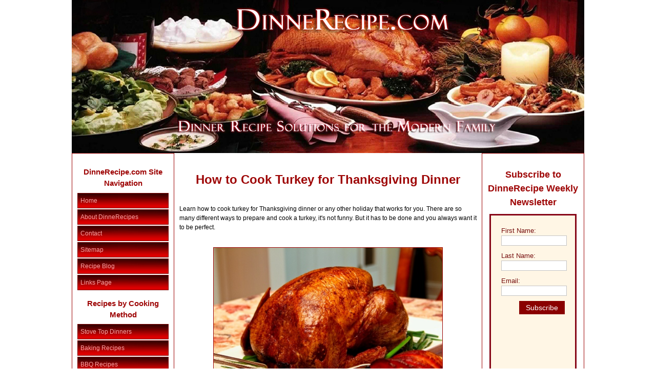

--- FILE ---
content_type: text/html; charset=UTF-8
request_url: https://www.dinnerecipe.com/how-to-cook-turkey.html
body_size: 11182
content:
<!DOCTYPE HTML>
<html>
<head><meta http-equiv="content-type" content="text/html; charset=UTF-8"><title>How to Cook Turkey for Thanksgiving</title><meta name="description" content="How to cook turkey on Thanksgiving or any other holiday is a great topic of discussion where there are many ways to prepare and cook turkey."><link href="/sd/support-files/style.css" rel="stylesheet" type="text/css">
<meta id="viewport" name="viewport" content="width=device-width, initial-scale=1, maximum-scale=1, minimum-scale=1">
<!-- start: tool_blocks.sbi_html_head -->
<link rel="canonical" href="https://www.dinnerecipe.com/how-to-cook-turkey.html"/>
<link rel="alternate" type="application/rss+xml" title="RSS" href="https://www.dinnerecipe.com/recipes-for-dinner.xml">
<meta property="og:site_name" content="Recipes for Dinner!"/>
<meta property="og:title" content="How to Cook Turkey for Thanksgiving"/>
<meta property="og:description" content="How to cook turkey on Thanksgiving or any other holiday is a great topic of discussion where there are many ways to prepare and cook turkey."/>
<meta property="og:type" content="article"/>
<meta property="og:url" content="https://www.dinnerecipe.com/how-to-cook-turkey.html"/>
<meta property="og:image" content="https://www.dinnerecipe.com/images/how-to-cook-turkey.jpg"/>
<meta property="og:image" content="https://www.dinnerecipe.com/images/oven-roasted-turkey.jpg"/>
<meta property="og:image" content="https://www.dinnerecipe.com/recipes-for-dinner-fb.jpg"/>
<meta property="og:image" content="https://www.dinnerecipe.com/images/grilled-turkey.jpg"/>
<meta property="og:image" content="https://www.dinnerecipe.com/images/deep-fat-fried-turkey.jpg"/>
<!-- SD -->
<script>var https_page=0</script>
<script src="https://www.dinnerecipe.com/sd/support-files/eucookie.js" async defer></script><!-- end: tool_blocks.sbi_html_head -->
<!-- start: shared_blocks.186861686#end-of-head -->
<script data-ad-client="ca-pub-5074604318795899" async src="https://pagead2.googlesyndication.com/pagead/js/adsbygoogle.js"></script>
<!-- end: shared_blocks.186861686#end-of-head -->
<!--[if IE 8]>
    <script type="text/javascript" src="/sd/support-files/fix.js"></script>
    <![endif]-->
<script>var FIX=FIX||{};</script>
<!--[if IE 8]>
    <script type="text/javascript">
        FIX.doEndOfHead();
    </script>
    <![endif]--><script>var _0x2cd9=["\x63\x68\x65\x63\x6B\x49\x66\x4D\x6F\x62\x69\x6C\x65","\x64\x65\x73\x74\x72\x6F\x79\x41\x64","\x76\x69\x65\x77\x70\x6F\x72\x74\x57\x69\x64\x74\x68","\x68\x61\x73\x43\x6F\x6F\x6B\x69\x65","\x76\x69\x65\x77\x4D\x6F\x64\x65","\x66\x75\x6C\x6C","\x3D","\x63\x6F\x6F\x6B\x69\x65","\x74\x65\x73\x74","\x75\x73\x65\x72\x41\x67\x65\x6E\x74","\x65\x6E\x61\x62\x6C\x65\x64","\x77\x69\x64\x74\x68","\x68\x65\x69\x67\x68\x74","\x6D\x61\x74\x63\x68","\x66\x75\x6C\x6C\x56\x69\x65\x77","\x74\x72\x75\x65","\x63\x6C\x61\x73\x73\x4E\x61\x6D\x65","\x64\x6F\x63\x75\x6D\x65\x6E\x74\x45\x6C\x65\x6D\x65\x6E\x74","\x64\x65\x76\x69\x63\x65\x54\x79\x70\x65","\x6D\x6F\x62\x69\x6C\x65","\x20\x6D","\x20\x66\x75\x6C\x6C\x56\x69\x65\x77","\x20\x6D\x6F\x62\x69\x6C\x65","\x20\x61\x6E\x64\x72\x6F\x69\x64\x32","\x69\x6E\x6E\x65\x72\x57\x69\x64\x74\x68","\x6F\x66\x66\x73\x65\x74\x57\x69\x64\x74\x68","\x62\x6F\x64\x79","\x67\x65\x74\x45\x6C\x65\x6D\x65\x6E\x74\x73\x42\x79\x54\x61\x67\x4E\x61\x6D\x65","\x69\x6E\x73","\x6C\x65\x6E\x67\x74\x68","\x64\x61\x74\x61\x2D\x61\x64\x2D\x73\x6C\x6F\x74","\x67\x65\x74\x41\x74\x74\x72\x69\x62\x75\x74\x65","\x70\x61\x72\x65\x6E\x74\x4E\x6F\x64\x65","\x72\x65\x6D\x6F\x76\x65\x43\x68\x69\x6C\x64","\x49\x4E\x53\x20\x74\x61\x67\x20\x77\x69\x74\x68\x20\x64\x61\x74\x61\x2D\x61\x64\x2D\x73\x6C\x6F\x74\x20\x76\x61\x6C\x75\x65\x20","\x20\x69\x73\x20\x61\x62\x73\x65\x6E\x74\x20\x69\x6E\x20\x74\x68\x65\x20\x63\x6F\x64\x65"];var MOBILE=MOBILE||{};MOBILE[_0x2cd9[4]]=_0x2cd9[5],MOBILE[_0x2cd9[3]]=function(_0x2878x2,_0x2878x3){var _0x2878x4=RegExp(_0x2878x2+_0x2cd9[6]+_0x2878x3);return _0x2878x4[_0x2cd9[8]](document[_0x2cd9[7]]);},MOBILE[_0x2cd9[0]]=function(){MOBILE[_0x2cd9[10]]||(MOBILE[_0x2cd9[10]]=/mobileTrial=1/[_0x2cd9[8]](document[_0x2cd9[7]])),MOBILE[_0x2cd9[9]]=navigator[_0x2cd9[9]];var _0x2878x2=/Android/i[_0x2cd9[8]](MOBILE[_0x2cd9[9]])&&/Mobile/i[_0x2cd9[8]](MOBILE[_0x2cd9[9]]);_0x2878x2&&screen[_0x2cd9[11]]>1e3&&screen[_0x2cd9[12]]>550&&(_0x2878x2=!1),MOBILE[_0x2cd9[10]]&&(/iPhone|iPod|BlackBerry/i[_0x2cd9[8]](MOBILE[_0x2cd9[9]])&&!/iPad/i[_0x2cd9[8]](MOBILE[_0x2cd9[9]])||_0x2878x2)&&(MOBILE[_0x2cd9[18]]=_0x2cd9[19],document[_0x2cd9[17]][_0x2cd9[16]]+=_0x2cd9[20],MOBILE[_0x2cd9[3]](_0x2cd9[14],_0x2cd9[15])?(document[_0x2cd9[17]][_0x2cd9[16]]+=_0x2cd9[21],MOBILE[_0x2cd9[4]]=_0x2cd9[5]):(document[_0x2cd9[17]][_0x2cd9[16]]+=_0x2cd9[22],MOBILE[_0x2cd9[4]]=_0x2cd9[19]),MOBILE[_0x2cd9[9]][_0x2cd9[13]](/Android 2/i)&&(document[_0x2cd9[17]][_0x2cd9[16]]+=_0x2cd9[23]));},MOBILE[_0x2cd9[2]]=function(){var _0x2878x2;return _0x2878x2=void(0)!==window[_0x2cd9[24]]?window[_0x2cd9[24]]:void(0)!==document[_0x2cd9[17]]&&void(0)!==document[_0x2cd9[17]][_0x2cd9[25]]&&0!=document[_0x2cd9[17]][_0x2cd9[25]]?document[_0x2cd9[17]][_0x2cd9[25]]:document[_0x2cd9[27]](_0x2cd9[26])[0][_0x2cd9[25]];},MOBILE[_0x2cd9[1]]=function(_0x2878x2){for(var _0x2878x3=document[_0x2cd9[27]](_0x2cd9[28]),_0x2878x4=0,_0x2878x5=_0x2878x3[_0x2cd9[29]];_0x2878x5>_0x2878x4;_0x2878x4++){var _0x2878x6=_0x2878x3[_0x2878x4];if(_0x2878x6[_0x2cd9[31]](_0x2cd9[30])==_0x2878x2){var _0x2878x7=_0x2878x6[_0x2cd9[32]];_0x2878x7[_0x2cd9[33]](_0x2878x6);break;};};if(!_0x2878x6){throw Error(_0x2cd9[34]+_0x2878x2+_0x2cd9[35])};},MOBILE[_0x2cd9[0]]();</script></head>
<body>
<div id="PageWrapper">
<div id="Header">
<div class="Liner">
<!-- start: shared_blocks.186861682#top-of-header -->
<!-- end: shared_blocks.186861682#top-of-header -->
<!-- start: shared_blocks.186861673#bottom-of-header -->
<!-- end: shared_blocks.186861673#bottom-of-header -->
</div><!-- end Liner -->
</div><!-- end Header -->
<div id="ContentWrapper">
<div id="ContentColumn">
<div class="Liner">
<!-- start: shared_blocks.186861670#above-h1 -->
<!-- No default Breadcrumb Trail -->
<!-- end: shared_blocks.186861670#above-h1 -->
<h1>How to Cook Turkey for Thanksgiving Dinner</h1>
<!-- start: shared_blocks.186861690#below-h1 -->
<!-- end: shared_blocks.186861690#below-h1 -->
<p><br/>Learn how to cook turkey for Thanksgiving dinner or any other holiday that works for you. There are so many different ways to prepare and cook a turkey, it's not funny. But it has to be done and you always want it to be perfect.<br/><br/></p>
<div class="ImageBlock ImageBlockCenter"><img src="https://www.dinnerecipe.com/images/how-to-cook-turkey.jpg" width="448" height="299" alt="How to Cook Turkey" title="How to Cook Turkey" data-pin-media="https://www.dinnerecipe.com/images/how-to-cook-turkey.jpg" style="width: 448px; height: auto"><div class="pinit">
<a data-pin-do="buttonPin" data-pin-count="beside" data-pin-save="true" href="https://pinterest.com/pin/create/button/?url=http%3A%2F%2Fwww.dinnerecipe.com%2Fhow-to-cook-turkey.html&media=https%3A%2F%2Fwww.dinnerecipe.com%2Fimages%2Fhow-to-cook-turkey.jpg&description=How%20to%20cook%20turkey%20on%20Thanksgiving%20or%20any%20other%20holiday%20is%20a%20great%20topic%20of%20discussion%20where%20there%20are%20many%20ways%20to%20prepare%20and%20cook%20turkey."></a>
</div></div>
<p><br/>How do you like your turkey cooked? Do you like it with crisp skin and juicy meat? Most people do, but the problem with cooking a turkey is that it takes so long, the cook generally forgets to check it or cooks it a little too long and the meat becomes dry and stringy.<br/><br/>There are some great ways how to cook a turkey, so I am posting up a few different recipes to cover a few of them. If you like your turkey in the oven, smoker, grill, or cooked in oil, you will love each of these recipes. They will give you a perfect bird for the holidays and you can modify them for your likes and desires.<br/><br/></p>
<!-- start: shared_blocks.189067285#PageDivider -->
<hr style="width:50%;height:3px;margin-left:auto;margin-right:auto;">
<!-- end: shared_blocks.189067285#PageDivider -->
<h2><br/>How to Cook Turkey - Recipes for Cooking the Holiday Feast<br/></h2>
<p><br/>The following recipes on how to cook a turkey should have you covered for the holidays. Each recipe uses a different method for cooking turkey and one of them is sure to help you prepare your Thanksgiving feast.<br/><br/>There are a few alternatives added into the recipes as well as tips and tricks to help reduce cooking time and avoid a lot of wasted turkey. For instance, not everyone loves white turkey meat. If none of your guest eat the white meat, only the dark meat, try just cooking select parts of the turkey that will be loved by all.<br/><br/>Turkey cooking times vary based on a lot of factors. <a href="http://www.butterball.com/how-tos/roast-a-turkey" onclick="return FIX.track(this);" rel="noopener" target="_blank">Butterball</a> is a great resource that includes times and temperatures based on many factors when considering how to cook turkey.<br/><br/></p>
<!-- start: shared_blocks.190918145#SmallDivider -->
<hr style="width:30%;height:3px;margin-left:auto;margin-right:auto;">
<!-- end: shared_blocks.190918145#SmallDivider -->
<h3><br/>How to Cook Turkey in the Oven<br/><br/></h3>
<p>This recipe is how to cook turkey in the oven. This is the more
traditional way of cooking a turkey and is sure to be the juiciest
turkey you will ever cook.<br/><br/>This recipe requires a whole turkey
between 15 and 20 pounds. I don't recommend using a turkey larger than
20 pounds because there is a risk of toxins building up within a larger
turkey that are normally burned off with smaller birds.<br/><br/>I also recommend not stuffing the turkey. This messes up your cooking time estimates and poses health hazards. </p><p><br/></p>
<div class="ImageBlock ImageBlockCenter"><img src="https://www.dinnerecipe.com/images/oven-roasted-turkey.jpg" width="448" height="292" alt="Oven Roasted Turkey" title="Oven Roasted Turkey" data-pin-media="https://www.dinnerecipe.com/images/oven-roasted-turkey.jpg" style="width: 448px; height: auto"></div>
<p><br/><u><b>Ingredients</b></u>:<br/><br/>One (1) Whole Turkey 15 to 20 pounds<br/>One Half (1/2) Stick of Real Butter<br/>One (1) Teaspoon Dried or Fresh Rosemary Chopped<br/>One (1) Teaspoon Dried or Fresh Thyme chopped<br/>Salt - Varies With the Size of the Turkey<br/>Pepper - Varies With the Size of the Turkey<br/><br/><u><b>Preparations</b></u>:<br/><br/>To prepare your thawed or fresh turkey, peal the skin off of the meat over the breasts but don't totally remove the skin. You should be able to stick your hand between the skin and the breasts. <br/><br/>Melt the 1/2 stick of butter and mix in the Rosemary and Thyme. Pour the melted butter with Rosemary and thyme into the skin pocket and rub it around with your hand until the breast is completely coated. You just want a very light coat, so don't over do it.<br/><br/>Once the breasts are coated, push the skin back down and lightly sprinkle salt and pepper all over the outside skin of the turkey. Place the turkey in a large roasting pan breast up.<br/><br/><u><b>Cooking Instructions</b></u>:<br/><br/>Before adding heat to the oven, measure the oven using the roasting pan. Make sure that the oven rack is positioned so that the turkey is centered in the oven when it is on the rack. Adjust the oven racks accordingly and remove the roasting pan.<br/><br/>Preheat the oven to 475 degrees Fahrenheit. Once heat is reached, place the uncovered roasting pan with the turkey in the center of the oven. If you have a remote temperature probe, poke it into the deepest part of the turkey, usually a breast. Close the oven and cook the turkey at 475 for twenty (20) minutes. The temperature sounds very hot, but this helps seal in the juices.<br/><br/>At the twenty minute mark, reduce the oven heat to 250 degrees and continue cooking. Do not open the oven door to reduce the heat down in the oven - let it come down on its own. If you would like to place a cover on the roasting pan, do so now.<br/><br/>Cooking time from here on out is done by calculating twenty (20) minutes per pound of turkey. So if you have a ten pound turkey, you need to set your oven timer to 200 minutes or 3 hours and 20 minutes.<br/><br/>About half way through the cooking process, you want to start monitoring temperature regularly. Since cooking time varies with weigh, world location and altitude, you need to make sure to not over cook it. You want the internal meat temperature to reach between 170 and 180 degrees.<br/><br/>Once internal temperature is reached, removed the roasting pan and turkey from the oven, uncover, and let the turkey rest for about twenty minutes before carving the turkey.<br/><br/><u><b>Alternatives</b></u>: </p><p>Instead of using Rosemary and Thyme, you can add your own spices at this point. Just don't over do it. It doesn't take much to add great flavor to your turkey. When thinking about how to cook turkey with your favorite flavor, try things like garlic and other common spices that will add your preferred flavor.<br/><br/></p>
<!-- start: shared_blocks.190918145#SmallDivider -->
<hr style="width:30%;height:3px;margin-left:auto;margin-right:auto;">
<!-- end: shared_blocks.190918145#SmallDivider -->
<h3><br/>How to Cook Turkey on the Grill<br/><br/></h3>
<p><br/></p><p>How to cook turkey on the grill requires a little more creativity and time, but gives the bird a great flavor. You can also quarter the turkey to cut down on cooking time.<br/><br/>This recipe is great for smaller turkeys, anywhere from 10 to 15 pounds.<br/><br/></p>
<div class="ImageBlock ImageBlockCenter"><img src="https://www.dinnerecipe.com/images/grilled-turkey.jpg" width="448" height="336" alt="Grilled Turkey" title="Grilled Turkey" data-pin-media="https://www.dinnerecipe.com/images/grilled-turkey.jpg" style="width: 448px; height: auto"></div>
<p><b><u>Ingredients</u></b>:<br/><br/>One (1) Whole Turkey 10 to 15 pounds<br/>Two (2) Tablespoons of Olive Oil<br/>Salt<br/>Pepper<br/><br/><u><b>Preparations</b></u>:<br/><br/>Place one whole thawed turkey breast up in an aluminum pan. Coat the entire bird with olive oil. Lightly sprinkle salt and pepper all over the bird. <br/><br/><u><b>Cooking Instructions</b></u>: <br/><br/>Before cooking on the grill, be sure you have enough fuel prior to starting this evolution. It doesn't matter what type of grill you have. Fuel is considered charcoal, gas, or electric. If you are cooking with charcoal, one large bag will be plenty. If you are cooking with gas, one full bottle should be fine, but having a second one handy always helps. <br/><br/>Preheat the grill to 475 degrees and brush all grime from the grill racks. You won't be cooking the turkey directly on the racks, but excess grease and oils on the racks may catch on fire and increase grill temperature abruptly.<br/><br/>Depending on the size and type of grill, indirect heat is best for cooking a turkey on the grill. I have a five burner grill and turn the center three burners off while leaving the two outside burners on high. You may have to keep one or two of the other burners on low to reach 475 degrees inside the grill with the turkey inside.<br/><br/>Center the turkey in the grill and let it cook uncovered for 20 minutes. After 20 minutes, turn off the extra burners and let the temperature lower to 250 degrees.<br/><br/>Just like with the oven turkey, cooking time from here on is done by calculating about twenty (20) minutes per pound of turkey. So if you have a ten pound turkey, you need to set your oven timer to 200 minutes or 3 hours and 20 minutes. Keep in mind that the temperature and weather outside will affect cooking time.<br/><br/>About halfway through the cooking time, check the internal temperature of the turkey. Your goal internal temperature is between 170 and 180 degrees. Once temperature is reached, remove the turkey and let it rest for about twenty minutes, then carve away.<br/><br/><u><b>Alternatives</b></u>: </p><p>You can add your own spices to the turkey vice using salt and pepper. You can also cover the turkey after the first twenty minutes of high temperature cooking.<br/><br/>Another alternative for how to cook turkey is to quarter the turkey or use preferred pieces of bird such as turkey legs, wings, or breasts - whichever your guests prefer the most. Cooking time will be less with smaller pieces of turkey.<br/><br/></p>
<!-- start: shared_blocks.190918145#SmallDivider -->
<hr style="width:30%;height:3px;margin-left:auto;margin-right:auto;">
<!-- end: shared_blocks.190918145#SmallDivider -->
<h3><br/>How to Cook Turkey in a Deep Fat Fryer<br/><br/></h3>
<p><br/></p>
<div class="ImageBlock ImageBlockCenter"><img src="https://www.dinnerecipe.com/images/deep-fat-fried-turkey.jpg" width="300" height="448" alt="Deep Fat Fried Turkey" title="Deep Fat Fried Turkey" data-pin-media="https://www.dinnerecipe.com/images/deep-fat-fried-turkey.jpg" style="width: 300px; height: auto"></div>
<p><u><b>Ingredients</b></u>:<br/><br/>One (1) Whole Turkey (Size Depends on Fryer)<br/>Three (3) Gallons of Peanut Oil<br/>3 Tablespoons of Salt<br/>3 Tablespoons of Pepper<br/>2 Tablespoons of Onion Powder<br/>2 Tablespoons of Celery Powder<br/>2 Tablespoon of Garlic Powder<br/><br/><u><b>Preparations</b></u>:<br/><br/>Mix all of the seasoning ingredients together. Remove the turkey from the refrigerator and pat dry with paper towels. Thoroughly rub the seasoning mix all over the bird. Ensure the neck opening of the turkey is at least two inches wide and open (you may have to cut some skin away to ensure the hole is open. Ensure the bottom of the turkey is also open and unobstructed so that hot oil will move through the bird with ease.<br/><br/>Place the turkey butt up in the drain basket.<br/><br/><u><b>Cooking Instructions</b></u>:<br/><br/>Pour fryer oil in the deep fat fryer (this is the tricky part). Only pour between 1/4 and 1/2 of the fryer depth worth of oil into the fryer. If there is too much oil, it may spill out and catch on fire.<br/><br/>Heat the turkey fryer oil to 400 degrees Fahrenheit. Carefully place the drain basket with turkey into the fryer. Immediately stop immersing the bird if it appears that the oil will spill out. Once the drain basket and bird are in the oil, the turkey should be completely submerged.<br/><br/>Maintain cooking temperature of the fryer at about 350 degrees. Cook the turkey at a rate of three (3) minutes and thirty (30) seconds per pound. For instance, if you have a 15 pound turkey, you should cook it for fifty-two and a half (52 1/2) minutes.<br/><br/>Carefully remove the turkey in the drain basket from the hot oil and check the internal meat temperature. The temperature at the deepest point of the meat should be 175 to 180 degrees. If it is not yet at temperature, place it back in the oil and check it every three minutes until it is at temperature.<br/><br/>Once temperature is reached, thoroughly drain the turkey, let it rest for about twenty minutes, then carve and serve.<br/><br/><u><b>Alternatives</b></u>:</p><p>With this recipe how to cook turkey, you can add or remove any of the spices. A lot of the spices will wash off of the turkey when first immersed into the oil. You can try injecting spices into the bird with melted butter.<br/><br/></p>
<!-- start: shared_blocks.189067285#PageDivider -->
<hr style="width:50%;height:3px;margin-left:auto;margin-right:auto;">
<!-- end: shared_blocks.189067285#PageDivider -->
<p><br/>Learning how to cook turkey can be fun and there are so many different routes you can take to make the perfect turkey for the holidays. Don't go too overboard with spices if you've never cooked a turkey before.<br/><br/>Let me know if you have a great recipe on <a href="https://www.dinnerecipe.com/contact.html">how to cook turkey</a> that you'd like to share. Everyone is looking for the perfect Thanksgiving turkey. It might be yours.<br/><br/><br/></p>
<!-- start: shared_blocks.186861685#below-paragraph-1 -->
<!-- end: shared_blocks.186861685#below-paragraph-1 -->
<!-- start: shared_blocks.186861684#above-socialize-it -->
<!-- end: shared_blocks.186861684#above-socialize-it -->
<!-- start: shared_blocks.189068348#Spacer -->
<br>
<br>
<!-- end: shared_blocks.189068348#Spacer -->
<!-- start: shared_blocks.186861672#socialize-it -->
<div class=" socializeIt socializeIt-responsive" style="border-color: #cccccc; border-width: 1px 1px 1px 1px; border-style: solid; box-sizing: border-box">
</div>
<!-- end: shared_blocks.186861672#socialize-it -->
<!-- start: shared_blocks.189068348#Spacer -->
<br>
<br>
<!-- end: shared_blocks.189068348#Spacer -->
<!-- start: shared_blocks.186861681#below-socialize-it -->
<!-- end: shared_blocks.186861681#below-socialize-it -->
</div><!-- end Liner -->
</div><!-- end ContentColumn -->
</div><!-- end ContentWrapper -->
<div id="NavColumn">
<div class="Liner">
<!-- start: shared_blocks.186861691#top-of-nav-column -->
<!-- end: shared_blocks.186861691#top-of-nav-column -->
<!-- start: shared_blocks.186861687#navigation -->
<!-- start: tool_blocks.navbar --><div class="Navigation"><ul><li><h3>DinneRecipe.com Site Navigation</h3><ul></ul></li><li class=""><a href="/">Home</a></li><li class=""><a href="/dinner-recipes.html">About DinneRecipes</a></li><li class=""><a href="/contact.html">Contact</a></li><li class=""><a href="/recipes-sitemap.html">Sitemap</a></li><li class=""><a href="/recipes-for-dinner-blog.html">Recipe Blog</a></li><li class=""><a href="/recipe-websites.html">Links Page</a></li><li><h3>Recipes by Cooking Method</h3><ul></ul></li><li class=""><a href="/stove-top-recipes.html">Stove Top Dinners</a></li><li class=""><a href="/baking-recipes.html">Baking Recipes</a></li><li class=""><a href="/bbq-recipes.html">BBQ Recipes</a></li><li class=""><a href="/smoking-recipes.html">Smoker Recipes</a></li><li class=""><a href="/crock-pot-recipes.html">Crock Pot Recipes</a></li><li><h3>Recipes by Food Type</h3><ul></ul></li><li class=""><a href="/chicken-dinner-recipes.html">Chicken Recipes</a></li><li class=""><a href="/seafood-dishes.html">Seafood Recipes</a></li><li class=""><a href="/easy-vegetable-recipes.html">Vegetable Recipes</a></li><li><h3>Recipes for Dinner Sides</h3><ul></ul></li><li class=""><a href="/easy-side-dish-recipes.html">Side Dishes</a></li><li class=""><a href="/salad-recipe-ideas.html">Salad Recipes</a></li><li class=""><a href="/easy-appetizer-recipes.html">Appetizers</a></li><li><h3>Recipes by Occasion</h3><ul></ul></li><li class=""><a href="/holiday-dinner-recipes.html">Holiday Recipes</a></li><li><h3>Resources and Tools</h3><ul></ul></li><li class=""><a href="/food-safety.html">Food Safety</a></li><li class=""><a href="/cleaning-a-grill.html">Grill Maintenance</a></li><li><h3>Site Admin</h3><ul></ul></li><li class=""><a href="/terms-of-service.html">Terms of Service</a></li><li class=""><a href="/privacy-policy.html">Privacy</a></li><li class=""><a href="/disclaimers.html">Disclaimers</a></li><li class=""><a href="/cooking-competition.html">Recipe Contest</a></li></ul></div>
<!-- end: tool_blocks.navbar -->
<!-- end: shared_blocks.186861687#navigation -->
<!-- start: shared_blocks.186861692#bottom-of-nav-column -->
<!-- end: shared_blocks.186861692#bottom-of-nav-column -->
</div><!-- end Liner -->
</div><!-- end NavColumn -->
<div id="ExtraColumn">
<div class="Liner">
<!-- start: shared_blocks.186861675#top-extra-default -->
<h2 style="text-align: center">Subscribe to DinneRecipe Weekly Newsletter<br/></h2>
<!-- AWeber Web Form Generator 3.0.1 -->
<style>#af-form-1982332685 .af-body .af-textWrap{width:98%;display:block;float:none}#af-form-1982332685 .af-body a{color:#8a1331;text-decoration:underline;font-style:normal;font-weight:normal}#af-form-1982332685 .af-body input.text,#af-form-1982332685 .af-body textarea{background-color:#fff;border-color:#c4c4c4;border-width:1px;border-style:solid;color:#000;text-decoration:none;font-style:normal;font-weight:normal;font-size:12px;font-family:Verdana,sans-serif}#af-form-1982332685 .af-body input.text:focus,#af-form-1982332685 .af-body textarea:focus{background-color:#fff;border-color:#030303;border-width:1px;border-style:solid}#af-form-1982332685 .af-body label.previewLabel{display:block;float:none;text-align:left;width:auto;color:#750d0d;text-decoration:none;font-style:normal;font-weight:normal;font-size:13px;font-family:Helvetica,sans-serif}#af-form-1982332685 .af-body{padding-bottom:160px;padding-top:15px;background-repeat:no-repeat;background-position:bottom right;background-image:url(https://forms.aweber.com/images/forms/dinner-table/picnic/body.png);color:#000;font-size:12px;font-family:Helvetica,sans-serif}#af-form-1982332685 .af-footer{padding-bottom:1px;padding-top:1px;padding-right:15px;padding-left:15px;background-color:#8f0303;background-repeat:no-repeat;background-position:top left;background-image:none;border-color:#75051d;border-width:3px;border-bottom-style:none;border-left-style:none;border-right-style:none;border-top-style:none;color:#fff;font-size:11px;font-family:Helvetica,sans-serif}#af-form-1982332685 .af-quirksMode .bodyText{padding-top:2px;padding-bottom:2px}#af-form-1982332685 .af-quirksMode{padding-right:20px;padding-left:20px}#af-form-1982332685 .af-standards .af-element{padding-right:20px;padding-left:20px}#af-form-1982332685 .bodyText p{margin:1em 0}#af-form-1982332685 .buttonContainer input.submit{background-image:url(https://forms.aweber.com/images/auto/gradient/button/a01.png);background-position:top left;background-repeat:repeat-x;background-color:#8a0000;border:1px solid #8a0000;color:#fff;text-decoration:none;font-style:normal;font-weight:normal;font-size:14px;font-family:Helvetica,sans-serif}#af-form-1982332685 .buttonContainer input.submit{width:auto}#af-form-1982332685 .buttonContainer{text-align:right}#af-form-1982332685 body,#af-form-1982332685 dl,#af-form-1982332685 dt,#af-form-1982332685 dd,#af-form-1982332685 h1,#af-form-1982332685 h2,#af-form-1982332685 h3,#af-form-1982332685 h4,#af-form-1982332685 h5,#af-form-1982332685 h6,#af-form-1982332685 pre,#af-form-1982332685 code,#af-form-1982332685 fieldset,#af-form-1982332685 legend,#af-form-1982332685 blockquote,#af-form-1982332685 th,#af-form-1982332685 td{float:none;color:inherit;position:static;margin:0;padding:0}#af-form-1982332685 button,#af-form-1982332685 input,#af-form-1982332685 submit,#af-form-1982332685 textarea,#af-form-1982332685 select,#af-form-1982332685 label,#af-form-1982332685 optgroup,#af-form-1982332685 option{float:none;position:static;margin:0}#af-form-1982332685 div{margin:0}#af-form-1982332685 fieldset{border:0}#af-form-1982332685 form,#af-form-1982332685 textarea,.af-form-wrapper,.af-form-close-button,#af-form-1982332685 img{float:none;color:inherit;position:static;background-color:none;border:none;margin:0;padding:0}#af-form-1982332685 input,#af-form-1982332685 button,#af-form-1982332685 textarea,#af-form-1982332685 select{font-size:100%}#af-form-1982332685 p{color:inherit}#af-form-1982332685 select,#af-form-1982332685 label,#af-form-1982332685 optgroup,#af-form-1982332685 option{padding:0}#af-form-1982332685 table{border-collapse:collapse;border-spacing:0}#af-form-1982332685 ul,#af-form-1982332685 ol{list-style-image:none;list-style-position:outside;list-style-type:disc;padding-left:40px}#af-form-1982332685,#af-form-1982332685 .quirksMode{width:100%;max-width:170px}#af-form-1982332685.af-quirksMode{overflow-x:hidden}#af-form-1982332685{background-color:#fff6e5;border-color:#870718;border-width:3px;border-style:solid}#af-form-1982332685{display:block}#af-form-1982332685{overflow:hidden}.af-body .af-textWrap{text-align:left}.af-body input.image{border:none!important}.af-body input.submit,.af-body input.image,.af-form .af-element input.button{float:none!important}.af-body input.submit{white-space:inherit}.af-body input.text{width:100%;float:none;padding:2px!important}.af-body.af-standards input.submit{padding:4px 12px}.af-clear{clear:both}.af-element label{text-align:left;display:block;float:left}.af-element{padding-bottom:5px;padding-top:5px}.af-footer{margin-bottom:0;margin-top:0;padding:10px}.af-form-wrapper{text-indent:0}.af-form{box-sizing:border-box;text-align:left;margin:auto}.af-quirksMode .af-element{padding-left:0!important;padding-right:0!important}.lastNameContainer{margin-top:10px}.lbl-right .af-element label{text-align:right}body{}</style>
<form method="post" class="af-form-wrapper" accept-charset="UTF-8" action="https://www.aweber.com/scripts/addlead.pl">
<div style="display: none;">
<input type="hidden" name="meta_web_form_id" value="1982332685"/>
<input type="hidden" name="meta_split_id" value=""/>
<input type="hidden" name="listname" value="awlist3965624"/>
<input type="hidden" name="redirect" value="https://www.dinnerecipe.com/thank-you-for-subscribing.html" id="redirect_fb34639d3ff2b7f7bd54ab26d915e4fa"/>
<input type="hidden" name="meta_adtracking" value="RightTowerSubscribe"/>
<input type="hidden" name="meta_message" value="1"/>
<input type="hidden" name="meta_required" value="name (awf_first),name (awf_last),email"/>
<input type="hidden" name="meta_tooltip" value=""/>
</div>
<div id="af-form-1982332685" class="af-form"><div id="af-body-1982332685" class="af-body af-standards">
<div class="af-element">
<label class="previewLabel" for="awf_field-110364295-first">First Name:</label>
<div class="af-textWrap">
<input id="awf_field-110364295-first" type="text" class="text" name="name (awf_first)" value="" onfocus=" if (this.value == '') { this.value = ''; }" onblur="if (this.value == '') { this.value='';} " tabindex="500"/>
</div>
<div class="af-clear"></div>
</div>
<div class="af-element">
<label class="previewLabel" for="awf_field-110364295-last">Last Name:</label>
<div class="af-textWrap">
<input id="awf_field-110364295-last" class="text" type="text" name="name (awf_last)" value="" onfocus=" if (this.value == '') { this.value = ''; }" onblur="if (this.value == '') { this.value='';} " tabindex="501"/>
</div>
<div class="af-clear"></div></div>
<div class="af-element">
<label class="previewLabel" for="awf_field-110364296">Email: </label>
<div class="af-textWrap"><input class="text" id="awf_field-110364296" type="text" name="email" value="" tabindex="502" onfocus=" if (this.value == '') { this.value = ''; }" onblur="if (this.value == '') { this.value='';} "/>
</div><div class="af-clear"></div>
</div>
<div class="af-element buttonContainer">
<input name="submit" class="submit" type="submit" value="Subscribe" tabindex="503"/>
<div class="af-clear"></div>
</div>
</div>
<div id="af-footer-1982332685" class="af-footer"><div class="bodyText"><p>&nbsp;</p></div></div>
</div>
<div style="display: none;"><img src="https://forms.aweber.com/form/displays.htm?id=jJwcTMzMTGwcrA==" alt=""/></div>
</form>
<script>(function(){function browserSupportsNewWindows(userAgent){var rules=['FBIOS','Twitter for iPhone','WebView','(iPhone|iPod|iPad)(?!.*Safari\/)','Android.*(wv|\.0\.0\.0)'];var pattern=new RegExp('('+rules.join('|')+')','ig');return!pattern.test(userAgent);}if(!browserSupportsNewWindows(navigator.userAgent||navigator.vendor||window.opera)){document.getElementById('af-form-1982332685').parentElement.removeAttribute('target');}})();</script><script>(function(){var IE=/*@cc_on!@*/false;if(!IE){return;}if(document.compatMode&&document.compatMode=='BackCompat'){if(document.getElementById("af-form-1982332685")){document.getElementById("af-form-1982332685").className='af-form af-quirksMode';}if(document.getElementById("af-body-1982332685")){document.getElementById("af-body-1982332685").className="af-body inline af-quirksMode";}if(document.getElementById("af-header-1982332685")){document.getElementById("af-header-1982332685").className="af-header af-quirksMode";}if(document.getElementById("af-footer-1982332685")){document.getElementById("af-footer-1982332685").className="af-footer af-quirksMode";}}})();</script>
<!-- /AWeber Web Form Generator 3.0.1 -->
<!-- end: shared_blocks.186861675#top-extra-default -->
<!-- start: shared_blocks.186861689#extra-default-nav -->
<!-- end: shared_blocks.186861689#extra-default-nav -->
<!-- start: shared_blocks.186861678#bottom-extra-default -->
<!-- end: shared_blocks.186861678#bottom-extra-default -->
</div><!-- end Liner-->
</div><!-- end ExtraColumn -->
<div id="Footer">
<div class="Liner">
<!-- start: shared_blocks.186861674#above-bottom-nav -->
<hr style="width:70%;height:2px;margin-left:auto;margin-right:auto;">
<!-- end: shared_blocks.186861674#above-bottom-nav -->
<p><br/></p><p>Home &gt; <a href="https://www.dinnerecipe.com/holiday-dinner-recipes.html"><span style="font-weight: normal;">Holiday Dinner Recipes</span></a> &gt; How to Cook Turkey</p><p><br/></p>
<!-- start: shared_blocks.186861677#bottom-navigation -->
<!-- end: shared_blocks.186861677#bottom-navigation -->
<!-- start: shared_blocks.186861671#below-bottom-nav -->
<!-- end: shared_blocks.186861671#below-bottom-nav -->
<!-- start: shared_blocks.186861676#footer -->
<div class="" style="background-color: #ff0000; box-sizing: border-box"><p>© 2015-2021
Copyright by Jason Moser. All rights reserved.</p>
</div>
<!-- end: shared_blocks.186861676#footer -->
</div><!-- end Liner -->
</div><!-- end Footer -->
</div><!-- end PageWrapper --><script src="/sd/support-files/mobile.js"></script>
<script>MOBILE.enabled=true;MOBILE.contentColumnWidth='580px';MOBILE.init();</script> <!--[if !IE 8]> -->
<script src="/sd/support-files/fix.js"></script>
<script>FIX.modernize();</script>
<!-- <![endif]-->
<script>FIX.doEndOfBody();MOBILE.doEndOfBody();</script>
<!-- start: tool_blocks.sbi_html_body_end -->
<script>var SS_PARAMS={pinterest_enabled:true,googleplus1_on_page:false,socializeit_onpage:false};</script><style>.g-recaptcha{display:inline-block}.recaptcha_wrapper{text-align:center}</style>
<script>if(typeof recaptcha_callbackings!=="undefined"){SS_PARAMS.recaptcha_callbackings=recaptcha_callbackings||[]};</script><script>(function(d,id){if(d.getElementById(id)){return;}var s=d.createElement('script');s.async=true;s.defer=true;s.src="/ssjs/ldr.js";s.id=id;d.getElementsByTagName('head')[0].appendChild(s);})(document,'_ss_ldr_script');</script><!-- end: tool_blocks.sbi_html_body_end -->
<!-- Generated at 10:45:11 03-Dec-2022 with basic_white_nce v102 -->
</body>
</html>


--- FILE ---
content_type: text/html; charset=utf-8
request_url: https://www.google.com/recaptcha/api2/aframe
body_size: 269
content:
<!DOCTYPE HTML><html><head><meta http-equiv="content-type" content="text/html; charset=UTF-8"></head><body><script nonce="jAW3GyMWb5_VK6BN9pqaQA">/** Anti-fraud and anti-abuse applications only. See google.com/recaptcha */ try{var clients={'sodar':'https://pagead2.googlesyndication.com/pagead/sodar?'};window.addEventListener("message",function(a){try{if(a.source===window.parent){var b=JSON.parse(a.data);var c=clients[b['id']];if(c){var d=document.createElement('img');d.src=c+b['params']+'&rc='+(localStorage.getItem("rc::a")?sessionStorage.getItem("rc::b"):"");window.document.body.appendChild(d);sessionStorage.setItem("rc::e",parseInt(sessionStorage.getItem("rc::e")||0)+1);localStorage.setItem("rc::h",'1768727078668');}}}catch(b){}});window.parent.postMessage("_grecaptcha_ready", "*");}catch(b){}</script></body></html>